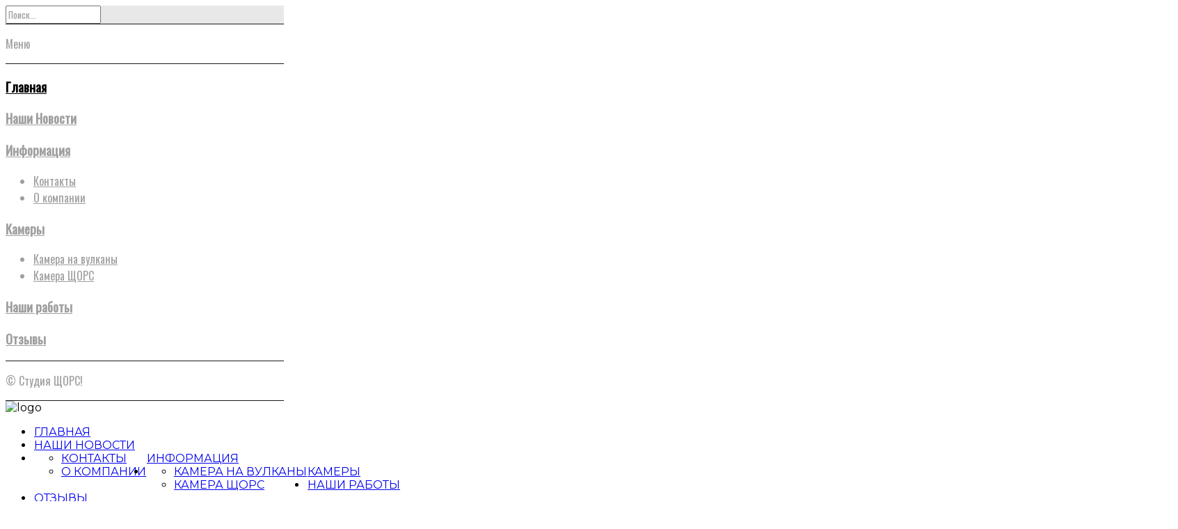

--- FILE ---
content_type: text/html; charset=utf-8
request_url: https://www.shors.ru/
body_size: 87897
content:
<!DOCTYPE HTML>
<html xmlns="http://www.w3.org/1999/xhtml" xml:lang="ru-RU" lang="ru-RU"
>
<head>
<base href="https://www.shors.ru/" />
	<meta http-equiv="content-type" content="text/html; charset=utf-8" />
	<meta name="rights" content="Студия ЩОРС!" />
	<meta name="description" content="ЩОРС. Идеальные вывески. Идеальная типография" />
	<meta name="generator" content="SHORS" />
	<title>Студия ЩОРС! - Идеальные вывески. Идеальная типография</title>
	<link href="/?format=feed&amp;type=rss" rel="alternate" type="application/rss+xml" title="RSS 2.0" />
	<link href="/?format=feed&amp;type=atom" rel="alternate" type="application/atom+xml" title="Atom 1.0" />
	<link href="/templates/bluegroup/favicon.ico" rel="shortcut icon" type="image/vnd.microsoft.icon" />
	<link href="/media/coalawebsociallinks/modules/sociallinks/css/cw-default.css" rel="stylesheet" type="text/css" />
	<link href="/media/coalawebsociallinks/components/sociallinks/themes-icon/cws-square-rc/cwsl_style.css" rel="stylesheet" type="text/css" />
	<link href="/modules/mod_ebrlatestentries/src/assets/css/ebrlatestentries.css" rel="stylesheet" type="text/css" />
	<script src="/media/jui/js/jquery.min.js?2a3407edf8bb0556ff17639ee728dd7e" type="text/javascript"></script>
	<script src="/media/jui/js/jquery-noconflict.js?2a3407edf8bb0556ff17639ee728dd7e" type="text/javascript"></script>
	<script src="/media/jui/js/jquery-migrate.min.js?2a3407edf8bb0556ff17639ee728dd7e" type="text/javascript"></script>
	<script src="/media/system/js/caption.js?2a3407edf8bb0556ff17639ee728dd7e" type="text/javascript"></script>
	<script src="/media/jui/js/bootstrap.min.js?2a3407edf8bb0556ff17639ee728dd7e" type="text/javascript"></script>
	<script src="/media/jui/js/jquery.ui.core.min.js?2a3407edf8bb0556ff17639ee728dd7e" type="text/javascript"></script>
	<script src="/media/jui/js/jquery.ui.sortable.min.js?2a3407edf8bb0556ff17639ee728dd7e" type="text/javascript"></script>
	<script src="https://www.shors.ru/templates/bluegroup/js/jquery/jquery-ui-addons.js" type="text/javascript"></script>
	<script type="text/javascript">
jQuery(window).on('load',  function() {
				new JCaption('img.caption');
			});
	</script>
	<style type="text/css">.s5boxhidden{display:none;} </style>
	<script language="javascript" type="text/javascript" >var s5_boxeffect = "elastic";</script>
	<script src="https://www.shors.ru/modules/mod_s5_box/js/jquery.colorbox.js" type="text/javascript"></script>
	<link rel="stylesheet" href="https://www.shors.ru/modules/mod_s5_box/css/s5box.css" type="text/css" />
	<script type="text/javascript">
  jQuery.fn.colorbox.settings.initialWidth=200;
  jQuery.fn.colorbox.settings.initialHeight=200;
  jQuery.fn.colorbox.settings.transition="elastic";
  jQuery(document).ready(function(){
    jQuery(".s5box_register").colorbox({width:"500px", inline:true, href:"#s5box_register"});
    jQuery(".s5box_login").colorbox({width:"450px", inline:true, href:"#s5box_login"});
    jQuery(".s5box_one").colorbox({width:"35%", inline:true, href:"#s5box_one"});
    jQuery(".s5box_two").colorbox({width:"35%", inline:true, href:"#s5box_two"});
    jQuery(".s5box_three").colorbox({width:"35%", inline:true, href:"#s5box_three"});
    jQuery(".s5box_four").colorbox({width:"35%", inline:true, href:"#s5box_four"});
    jQuery(".s5box_five").colorbox({width:"35%", inline:true, href:"#s5box_five"});
    jQuery(".s5box_six").colorbox({width:"35%", inline:true, href:"#s5box_six"});
    jQuery(".s5box_seven").colorbox({width:"35%", inline:true, href:"#s5box_seven"});
    jQuery(".s5box_eight").colorbox({width:"35%", inline:true, href:"#s5box_eight"});
    jQuery(".s5box_nine").colorbox({width:"35%", inline:true, href:"#s5box_nine"});
    jQuery(".s5box_ten").colorbox({width:"35%", inline:true, href:"#s5box_ten"});
  });</script>
	<script language="javascript" type="text/javascript">var s5_verticalhorizontal = "null";</script>
	<script language="javascript" type="text/javascript">var s5_hidecar = "true";</script>
	<script language="javascript" type="text/javascript">var s5_hidebut = "false";</script>
	<script language="javascript" type="text/javascript">var s5_hidetext = "true";</script>
	<script language="javascript" type="text/javascript">var s5_dropdowntext = "Open Gallery";</script>
	<style>.carouselInner .thumbnail {background-size: 100% 100% !important;;}</style>
	<script type="text/javascript">var s5_slide_opacity=1</script>
	<script language="javascript" type="text/javascript">var s5_verticalhorizontal = "false";</script>
	<script src="https://www.shors.ru/modules/mod_s5_image_and_content_fader/js/jd.gallery.jquery.js" type="text/javascript"></script>
	<script src="https://www.shors.ru/modules/mod_s5_image_and_content_fader/js/jd.gallery.transitions.jquery.js" type="text/javascript"></script>



			<meta name="viewport" content="initial-scale=1.0" />
	
		<link href="https://www.shors.ru//favicon.ico" rel="shortcut icon" type="image/x-icon" />
	
<script type="text/javascript">
	if(jQuery().jquery=='1.11.0') { jQuery.easing['easeOutExpo'] = jQuery.easing['easeOutCirc'] };
</script>

	<link href="https://www.shors.ru/templates/bluegroup/css/bootstrap/bootstrap-default-min.css" rel="stylesheet" type="text/css" />
	<link href="https://www.shors.ru/templates/bluegroup/css/bootstrap/bootstrap-responsive.css" rel="stylesheet" type="text/css" />
		
	<link rel="stylesheet" href="https://www.shors.ru/templates/bluegroup/css/font-awesome/css/font-awesome.min.css">
	

<!-- Css and js addons for vertex features -->	
	<link rel="stylesheet" type="text/css" href="//fonts.googleapis.com/css?family=Oswald" />
<style type="text/css"> /* MAX IMAGE WIDTH */img {  height:auto !important;   max-width:100% !important; -webkit-box-sizing: border-box !important; /* Safari/Chrome, other WebKit */ -moz-box-sizing: border-box !important; /* Firefox, other Gecko */ box-sizing: border-box !important; /* Opera/IE 8+ */  }#map_canvas img, .gm-style img { max-width:none !important; }.full_width { width:100% !important; -webkit-box-sizing: border-box !important; /* Safari/Chrome, other WebKit */ -moz-box-sizing: border-box !important; /* Firefox, other Gecko */ box-sizing: border-box !important; /* Opera/IE 8+ */ }.S5_submenu_itemTablet{ background:none !important; } #s5_right_wrap, #s5_left_wrap, #s5_right_inset_wrap, #s5_left_inset_wrap, #s5_right_top_wrap, #s5_left_top_wrap, #s5_right_bottom_wrap, #s5_left_bottom_wrap { width:100% !important; }   #s5_right_column_wrap { width:0% !important; margin-left:-0% !important; } #s5_left_column_wrap { width:0% !important; } #s5_center_column_wrap_inner { margin-right:0% !important; margin-left:0% !important; }  #s5_responsive_mobile_drop_down_wrap input { width:96% !important; } #s5_responsive_mobile_drop_down_search input { width:100% !important; }  @media screen and (max-width: 750px){ body { height:100% !important; position:relative !important;  padding-bottom:48px !important;  } #s5_responsive_menu_button { display:block !important; }  }  @media screen and (max-width: 970px){ #subMenusContainer .S5_subtext { width:85%; } }   #s5_responsive_mobile_sidebar { background:#FFFFFF; background: -moz-linear-gradient(top, #FFFFFF 0%, #FFFFFF 100%); background: -webkit-gradient(linear, left top, left bottom, color-stop(0%,#FFFFFF), color-stop(100%,#FFFFFF)); background: -webkit-linear-gradient(top, #FFFFFF 0%,#FFFFFF 100%); background: -o-linear-gradient(top, #FFFFFF 0%,#FFFFFF 100%); background: -ms-linear-gradient(top, #FFFFFF 0%,#FFFFFF 100%); background: linear-gradient(top, #FFFFFF 0%,#FFFFFF 100%); font-family: Oswald !important; } #s5_responsive_mobile_sidebar a, #s5_responsive_mobile_search, #s5_responsive_mobile_sidebar_login_register_wrap, #s5_responsive_mobile_sidebar_menu_wrap, .module_round_box-sidebar, .module_round_box-sidebar .s5_mod_h3, .module_round_box-sidebar .s5_h3_first, .module_round_box-sidebar .s5_h3_last, #s5_responsive_mobile_sidebar_menu_wrap h3 { color:#A09F9F !important; font-family: Oswald !important; } .s5_responsive_mobile_sidebar_inactive .s5_responsive_mobile_sidebar_title_wrap:hover, #s5_responsive_mobile_sidebar_title_wrap_login_open, #s5_responsive_mobile_sidebar_title_wrap_register_open, #s5_responsive_mobile_sidebar_search_wrap_inner1, #s5_responsive_mobile_sidebar .first_level_li:hover { background:#E8E8E8; cursor:pointer; font-family: Oswald !important; } .s5_mobile_sidebar_h3_open, #s5_responsive_mobile_sidebar_menu_wrap h3:hover { background:#E8E8E8; cursor:pointer; } .s5_mobile_sidebar_h3_open span, #s5_responsive_mobile_sidebar_title_wrap_register_open, #s5_responsive_mobile_sidebar_title_wrap_login_open, #s5_responsive_mobile_sidebar a.s5_mobile_sidebar_active, #s5_responsive_mobile_sidebar .s5_mobile_sidebar_h3_open a { color:#000000 !important; } #s5_responsive_mobile_sidebar_menu_wrap div, #s5_responsive_mobile_sidebar_login_bottom, #s5_responsive_mobile_sidebar_register_bottom { background:#FFFFFF; } #s5_responsive_mobile_sidebar_search_wrap, #s5_responsive_mobile_sidebar_login_register_wrap, #s5_responsive_mobile_sidebar_menu_wrap { border-bottom:solid 1px #191B19; font-family: Oswald !important; } #s5_pos_sidebar_top, #s5_pos_sidebar_bottom { border-bottom:solid 1px #191B19; } #s5_responsive_mobile_sidebar_login_bottom #modlgn-username, #s5_responsive_mobile_sidebar_login_bottom #modlgn-passwd, #s5_responsive_mobile_sidebar_register_bottom input { background:#FFFFFF; color:#F5DA25; border:solid 1px #FFFFFF; font-family: Oswald !important; }  #s5_responsive_mobile_bottom_bar, #s5_responsive_mobile_top_bar { background:#FFFFFF; background: -moz-linear-gradient(top, #FFFFFF 0%, #FFFFFF 100%); /* FF3.6+ */ background: -webkit-gradient(linear, left top, left bottom, color-stop(0%,#FFFFFF), color-stop(100%,#FFFFFF)); /* Chrome,Safari4+ */ background: -webkit-linear-gradient(top, #FFFFFF 0%,#FFFFFF 100%); /* Chrome10+,Safari5.1+ */ background: -o-linear-gradient(top, #FFFFFF 0%,#FFFFFF 100%); /* Opera11.10+ */ background: -ms-linear-gradient(top, #FFFFFF 0%,#FFFFFF 100%); /* IE10+ */ background: linear-gradient(top, #FFFFFF 0%,#FFFFFF 100%); /* W3C */   font-family: Oswald !important; } .s5_responsive_mobile_drop_down_inner, .s5_responsive_mobile_drop_down_inner input, .s5_responsive_mobile_drop_down_inner button, .s5_responsive_mobile_drop_down_inner .button, #s5_responsive_mobile_drop_down_search .validate { font-family: Oswald !important; } .s5_responsive_mobile_drop_down_inner button:hover, .s5_responsive_mobile_drop_down_inner .button:hover { background:#FFFFFF !important; } #s5_responsive_mobile_drop_down_menu, #s5_responsive_mobile_drop_down_menu a, #s5_responsive_mobile_drop_down_login a { font-family: Oswald !important; color:#91936D !important; } #s5_responsive_mobile_bar_active, #s5_responsive_mobile_drop_down_menu .current a, .s5_responsive_mobile_drop_down_inner .s5_mod_h3, .s5_responsive_mobile_drop_down_inner .s5_h3_first { color:#000000 !important; } .s5_responsive_mobile_drop_down_inner button, .s5_responsive_mobile_drop_down_inner .button { background:#000000 !important; } #s5_responsive_mobile_drop_down_menu .active ul li, #s5_responsive_mobile_drop_down_menu .current ul li a, #s5_responsive_switch_mobile a, #s5_responsive_switch_desktop a, #s5_responsive_mobile_drop_down_wrap { color:#91936D !important; } #s5_responsive_mobile_toggle_click_menu span { border-right:solid 1px #FFFFFF; } #s5_responsive_mobile_toggle_click_menu { border-right:solid 1px #FFFFFF; } #s5_responsive_mobile_toggle_click_search span, #s5_responsive_mobile_toggle_click_register span, #s5_responsive_mobile_toggle_click_login span, #s5_responsive_mobile_scroll a { border-left:solid 1px #FFFFFF; } #s5_responsive_mobile_toggle_click_search, #s5_responsive_mobile_toggle_click_register, #s5_responsive_mobile_toggle_click_login, #s5_responsive_mobile_scroll { border-left:solid 1px #FFFFFF; } .s5_responsive_mobile_open, .s5_responsive_mobile_closed:hover, #s5_responsive_mobile_scroll:hover { background:#FFFFFF; } #s5_responsive_mobile_drop_down_menu .s5_responsive_mobile_drop_down_inner, #s5_responsive_mobile_drop_down_register .s5_responsive_mobile_drop_down_inner, #s5_responsive_mobile_drop_down_login .s5_responsive_mobile_drop_down_inner, #s5_responsive_mobile_drop_down_search .s5_responsive_mobile_drop_down_inner { background:#FFFFFF; } @media screen and (min-width:580px) and (max-width: 970px){ #s5_header_area1 { display:none; } }  @media screen and (max-width: 579px){ #s5_header_area1 { display:none; } }  .s5_wrap { max-width:1600px !important; }                    @media screen and (min-width:580px) and (max-width: 850px){  .s5_resize_bottom_row2 { min-height: 0px !important; }  #s5_bottom_row2 .s5_float_left { width:100% !important; } }          @media screen and (min-width:580px) and (max-width: 800px){  .s5_resize_bottom_row3 { min-height: 0px !important; }  #s5_bottom_row3 .s5_float_left { width:100% !important; } }          #s5_top_row1_area2 {   background-color:#FFFFFF !important; background-image:url(images/services_we_offer.jpg) !important; background-size: none; background-attachment: scroll !important; background-repeat:repeat !important; background-position:top center;  }  #s5_top_row2_area2 {   background-color:#FFFFFF !important; background-image:url(/images/pages_pricingback.jpg) !important; background-size: cover; background-attachment: scroll !important; background-repeat:no-repeat !important; background-position:top center;  }  #s5_top_row3_area2 {   background-color:#FFFFFF !important; background-image:url(images/team.jpg) !important; background-size: cover; background-attachment: scroll !important; background-repeat:no-repeat !important; background-position:top center;  }  #s5_bottom_row1_area2 {   background-color:#FFFFFF !important; background-image:url(images/services_we_offer.jpg) !important; background-size: none; background-attachment: scroll !important; background-repeat:repeat !important; background-position:top center;  }  #s5_bottom_row2_area2 {  background:#F0C409 !important;   }  #s5_bottom_row3_area2 {   background-color:#FFFFFF !important; background-image:url(images/contactus.jpg) !important; background-size: cover; background-attachment: scroll !important; background-repeat:no-repeat !important; background-position:top center;  }    </style><script type="text/javascript">/*<![CDATA[*/	
</script>
<script type="text/javascript" src="https://www.shors.ru/templates/bluegroup/js/core/s5_flex_menu-min.js"></script>
<link rel="stylesheet" href="https://www.shors.ru/templates/bluegroup/css/s5_flex_menu.css" type="text/css" />
<link rel="stylesheet" href="https://www.shors.ru/templates/system/css/system.css" type="text/css" />
<link rel="stylesheet" href="https://www.shors.ru/templates/system/css/general.css" type="text/css" />

<link href="https://www.shors.ru/templates/bluegroup/css/template_default.css" rel="stylesheet" type="text/css" />

<link href="https://www.shors.ru/templates/bluegroup/css/template.css" rel="stylesheet" type="text/css" />


<link href="https://www.shors.ru/templates/bluegroup/css/com_content.css" rel="stylesheet" type="text/css" />

<link href="https://www.shors.ru/templates/bluegroup/css/editor.css" rel="stylesheet" type="text/css" />

<link href="https://www.shors.ru/templates/bluegroup/css/thirdparty.css" rel="stylesheet" type="text/css" />


<link rel="stylesheet" type="text/css" href="//fonts.googleapis.com/css?family=Montserrat:400,+700" />

<link href="https://www.shors.ru/templates/bluegroup/css/multibox/multibox.css" rel="stylesheet" type="text/css" />
<link href="https://www.shors.ru/templates/bluegroup/css/multibox/ajax.css" rel="stylesheet" type="text/css" />
<script type="text/javascript" src="https://www.shors.ru/templates/bluegroup/js/multibox/overlay.js"></script>
<script type="text/javascript" src="https://www.shors.ru/templates/bluegroup/js/multibox/multibox.js"></script>

<script type="text/javascript" src="https://www.shors.ru/templates/bluegroup/js/core/s5_font_adjuster-min.js"></script>


	<link rel="stylesheet" type="text/css" href="https://www.shors.ru/templates/bluegroup/css/core/s5_responsive_bars-min.css" />
	<link href="https://www.shors.ru/templates/bluegroup/css/core/s5_responsive_hide_classes-min.css" rel="stylesheet" type="text/css" />
	<style type="text/css"> @media screen and (min-width: 650px){.s5_responsive_mobile_sidebar_show_ltr {width:400px !important;}.s5_responsive_mobile_sidebar_body_wrap_show_ltr {margin-left:400px !important;}.s5_responsive_mobile_sidebar_show_rtl {width:400px !important;}.s5_responsive_mobile_sidebar_body_wrap_show_rtl {margin-right:400px !important;}#s5_responsive_mobile_sidebar_inner1 {width:400px !important;}}</style>


	<link rel="stylesheet" type="text/css" href="https://www.shors.ru/templates/bluegroup/css/s5_responsive.css" />
	
	

<link rel="stylesheet" type="text/css" href="https://www.shors.ru/templates/bluegroup/css/custom.css" />	<script type="text/javascript">
	//<![CDATA[
				        jQuery(document).ready( function() {
		            var myMenu = new MenuMatic({
				tabletWidth:1400,
                effect:"slide",
                duration:200,
                physics: 'easeOutCirc',
                hideDelay:100,
                orientation:"horizontal",
                tweakInitial:{x:0, y:0},
				                                     	            direction:{    x: 'right',    y: 'down' },
				                opacity:100            });
        });		
			//]]>	
    </script>    

<!-- Info Slide Script - Called in header so css validates -->	
<link href="https://www.shors.ru/templates/bluegroup/css/core/s5_info_slide-min.css" rel="stylesheet" type="text/css" />
<script type="text/javascript" src="https://www.shors.ru/templates/bluegroup/js/core/s5_info_slide-min.js"></script>

	
<script type="text/javascript" src="https://www.shors.ru/templates/bluegroup/js/core/scrollReveal-min.js"></script>
	

<!-- Resize column function -->	

<!-- File compression. Needs to be called last on this file -->	
<!-- The excluded files, listed below the compressed php files, are excluded because their calls vary per device or per browser. Included compression files are only ones that have no conditions and are included on all devices and browsers. Otherwise unwanted css will compile in the compressed files. -->	

<!-- Additional scripts to load inside of the header -->
<style type="text/css"> 
body, .inputbox, .button, a.readon, div.catItemReadMore, .userItemReadMore, div.catItemCommentsLink, .userItemCommentsLink, a.readmore-link, a.comments-link, div.itemCommentsForm form input#submitCommentButton, input.jm_inputfield, .MultiBoxControls, textarea, input, .recaptcha_theme_red #recaptcha_response_field, .validate, .btn-primary  {font-family: 'Montserrat',Helvetica,Arial,Sans-Serif ;} 
/* k2 stuff */
div.itemHeader h2.itemTitle, div.catItemHeader h3.catItemTitle, h3.userItemTitle a, #comments-form p, #comments-report-form p, #comments-form span, #comments-form .counter, #comments .comment-author, #comments .author-homepage,
#comments-form p, #comments-form #comments-form-buttons, #comments-form #comments-form-error, #comments-form #comments-form-captcha-holder {font-family: 'Montserrat',Helvetica,Arial,Sans-Serif ;} 
	
.s5_wrap{width:100%;}	

	
#s5_loginreg, #s5_nav li a, .module_round_box-bigtitle_dark h3, .module_round_box-bigtitle_light h3, .uppercase {text-transform:uppercase;}
	

::selection {background:#F0C409;color:#fff; /* Safari */	}
::-moz-selection {background:#F0C409;color:#fff; /* Firefox */}
::-webkit-selection {background:#F0C409;color:#fff; /* Firefox */}

.s5_highlight1, .module_round_box-bigtitle_dark h3, .nav-stacked a:hover { color:#F0C409 !important;}
h3.s5_demo_h3 { color:#249a9a;}
.s5_button:hover {border: 2px solid #F0C409 !important;}
.code {border-left:solid 5px #F0C409;}
#s5_bottom_menu_wrap ul.menu a:hover, .module_round_box-bigtitle_light h3, #s5_button_frame ul li.s5_ts_active a {color:#F0C409 !important;}

.jdGallery .carousel .carouselInner .active, #s5_register, #s5_nav li:hover span.s5_level1_span1, .s5_button_highlight, #s5_nav li.mainMenuParentBtnFocused span.s5_level1_span1, .s5_scrolltotop:hover, .button, p.readmore a, .ourteam_roundimage_hover .ourteam_roundimage_inner, #s5_youtube:hover, #s5_pinterest:hover, #s5_fb:hover, #s5_twitter:hover, #s5_vimeo:hover, #s5_google:hover, #s5_rss:hover, li.pagenav-prev a, li.pagenav-next a, #s5_ls_outer_wrap, #s5_accordion_menu h3.s5_am_toggler.s5_am_open.s5_am_parent, .validate, a.readon, .module_round_box-highlight2, #s5_responsive_mobile_drop_down_wrap button, #s5_responsive_mobile_drop_down_wrap .button, .pager a, button.btn, .btn {background-color:#249a9a !important;}

#s5_register:hover, #s5_login:hover, .button:hover, .s5_button:hover, .s5_button_highlight:hover, .s5_scrolltotop, a.readon:hover, p.readmore a:hover, .s5_is_css_wrap_7 .s5_is_css_hidden a.darkcolor:hover, li.pagenav-prev a:hover, li.pagenav-next a:hover, .s5_ls_search_word, #s5_ls_outer_wrap .s5_ls_readmore:hover, .article-info dd, #s5_accordion_menu h3:hover, .validate:hover, #s5_button_wrap0, .pages_highlight_box, .module_round_box-highlight1, #s5_responsive_mobile_drop_down_wrap button:hover, #s5_responsive_mobile_drop_down_wrap .button:hover, .pager a:hover, .btn:hover, .chzn-container .chzn-results li:hover { background-color:#F0C409 !important;}

.dropdown-menu li > a:hover, .dropdown-menu li > a:focus, .dropdown-submenu:hover > a  { background:#F0C409 !important;}
 
	
#s5_nav li span.s5_level1_span1{border:1px solid transparent;}		
#s5_nav li.active span.s5_level1_span1 {border:1px solid #ffffff;}
#s5_nav li.active:hover span.s5_level1_span1 {border:1px solid #249a9a;}
	

#s5_headerbackground {background-image: url("https://www.shors.ru/images/iacf1.jpg");}

</style>




<script>
  (function(i,s,o,g,r,a,m){i['GoogleAnalyticsObject']=r;i[r]=i[r]||function(){
  (i[r].q=i[r].q||[]).push(arguments)},i[r].l=1*new Date();a=s.createElement(o),
  m=s.getElementsByTagName(o)[0];a.async=1;a.src=g;m.parentNode.insertBefore(a,m)
  })(window,document,'script','//www.google-analytics.com/analytics.js','ga');

  ga('create', 'UA-120158973-1', 'www.shors.ru');
  ga('send', 'pageview');

</script>
<!-- Universal Google Analytics Plugin by PB Web Development -->


</head>

<body id="s5_body">
<div id="s5_scrolltotop"></div>

<!-- Top Vertex Calls -->
<!-- Call mobile sidebar -->
<div id="s5_responsive_mobile_sidebar" class="s5_responsive_mobile_sidebar_hide_ltr">
	<div id="s5_responsive_mobile_sidebar_inner1" class="s5_responsive_mobile_sidebar_dark">
<div id="s5_responsive_mobile_sidebar_inner2">

		<div id="s5_responsive_mobile_sidebar_search_wrap">
	<div id="s5_responsive_mobile_sidebar_search_wrap_inner1">
	<div id="s5_responsive_mobile_sidebar_search_wrap_inner2">
		<form method="post" action="https://www.shors.ru/">
		<input type="text" onfocus="if (this.value=='Поиск...') this.value='';" onblur="if (this.value=='') this.value='Поиск...';" value="Поиск..." id="s5_responsive_mobile_search" name="searchword" />
		<input type="hidden" value="search" name="task" />
		<input type="hidden" value="com_search" name="option" />
		<input type="hidden" value="1" name="Itemid" />
	</form>
	</div>
	</div>
	</div>
	<div style="clear:both"></div>
	
			<div id="s5_pos_sidebar_top">
						
			<div class="module_round_box_outer">
			
			<div class="module_round_box-sidebar">

				<div class="s5_module_box_1">
					<div class="s5_module_box_2">
												<div class="s5_outer-sidebar">
						

<div class="custom-sidebar"  >
	<p>Меню</p></div>
						</div>
						<div style="clear:both; height:0px"></div>
					</div>
				</div>

			</div>
			
			</div>

		
		</div>
	
	
			<div id="s5_responsive_mobile_sidebar_menu_wrap">
			

<!--<ul class="menu">-->
<h3 class=''><span><a  class="s5_mobile_sidebar_active"  href='/' >Главная</a></span></h3><h3 class=''><span><a   href='/nashi-novosti' >Наши Новости</a></span></h3><h3 class='' onclick='s5_responsive_mobile_sidebar_h3_click(this.id)'><span class='s5_sidebar_deeper'><a  href='javascript:;' >Информация</a></span></h3><div class='s5_responsive_mobile_sidebar_sub'><ul><li><a   href="/info/contact-us" >Контакты</a></li><li><a   href="/info/o-kompanii" >О компании</a></li></ul></div><h3 class='' onclick='s5_responsive_mobile_sidebar_h3_click(this.id)'><span class='s5_sidebar_deeper'><a  href='javascript:;' >Камеры</a></span></h3><div class='s5_responsive_mobile_sidebar_sub'><ul><li><a   href="/kamery/kamera-na-vulkany" >Камера на вулканы</a></li><li><a   href="/kamery/kamera-shchors" >Камера ЩОРС</a></li></ul></div><h3 class=''><span><a   href='/portfolio' >Наши работы</a></span></h3><h3 class=''><span><a   href='/feedback' >Отзывы</a></span></h3><!--</ul>-->
		</div>
	
			<div id="s5_pos_sidebar_bottom">
						
			<div class="module_round_box_outer">
			
			<div class="module_round_box-sidebar">

				<div class="s5_module_box_1">
					<div class="s5_module_box_2">
												<div class="s5_outer-sidebar">
						

<div class="custom-sidebar"  >
	<p>© Студия ЩОРС!</p></div>
						</div>
						<div style="clear:both; height:0px"></div>
					</div>
				</div>

			</div>
			
			</div>

		
		</div>
	
</div>
</div>
</div>
<div id="s5_responsive_mobile_sidebar_body_wrap">
<div id="s5_responsive_mobile_sidebar_body_wrap_inner">

<!-- Call top bar for mobile devices if layout is responsive -->	
	

	
		<!-- s5_responsive_mobile_top_bar_spacer must be called to keep a space at the top of the page since s5_responsive_mobile_top_bar_wrap is position absolute. -->	
		<div id="s5_responsive_mobile_top_bar_spacer"></div>

		<!-- s5_responsive_mobile_top_bar_wrap must be called off the page and not with display:none or it will cause issues with the togglers. -->
		<div id="s5_responsive_mobile_top_bar_wrap" style="margin-top:-50000px;position:absolute;z-index:20;top:0px">

			<div id="s5_responsive_mobile_top_bar" onclick="s5_responsive_mobile_sidebar()" class="s5_responsive_mobile_bar_dark">

					<div id="s5_responsive_mobile_toggle_click_menu">
						<span></span>
					</div>
					
					
						<div id="s5_responsive_mobile_bar_active">
							<span>
								Главная
							</span>
						</div>
					

				<div style="clear:both;height:0px"></div>
				
			</div>

		</div>
	

	<script type="text/javascript">
		var s5_responsive_trigger = 750;
		var s5_responsive_layout = "sidebar";
		var s5_responsive_layout_direction = "_ltr";
		var s5_responsive_menu_auto_open = "open";
	</script>
	<script type="text/javascript" src="https://www.shors.ru/templates/bluegroup/js/core/s5_responsive_mobile_bar-min.js"></script>



<!-- Fixed Tabs -->	

<!-- Drop Down -->	

<!-- Parallax Backgrounds -->

<!-- Floating Menu Spacer -->

<!-- Body Padding Div Used For Responsive Spacing -->		
<div id="s5_body_padding">
	<div id="s5_headeritems">
		<div id="s5_headeritems2" class="s5_wrap">
		<div id="s5_headeritems_inner" >
							<img alt="logo" src="https://www.shors.ru/templates/bluegroup/images/s5_logo.png" class="s5_logo" onclick="window.document.location.href='https://www.shors.ru/'" />
						
						<div id="s5_menu_wrap">
				<ul id='s5_nav' class='menu'><li   class='active ' ><span class='s5_level1_span1'><span class='s5_level1_span2'><a href="/"><span onclick='window.document.location.href="/"'>Главная</span></a></span></span></li><li   class=' ' ><span class='s5_level1_span1'><span class='s5_level1_span2'><a href="/nashi-novosti"><span onclick='window.document.location.href="/nashi-novosti"'>Наши Новости</span></a></span></span></li><li   class=' ' ><span class='s5_level1_span1'><span class='s5_level1_span2'><a href="javascript:;"><span onclick='window.document.location.href="javascript:;"'>Информация</span></a></span></span><ul style='float:left;'><li class=''><span class='S5_submenu_item'><a href="/info/contact-us"><span class='s5_sub_a_span' onclick='window.document.location.href="/info/contact-us"'>Контакты</span></a></span></li><li class=''><span class='S5_submenu_item'><a href="/info/o-kompanii"><span class='s5_sub_a_span' onclick='window.document.location.href="/info/o-kompanii"'>О компании</span></a></span></li></ul></li><li   class=' ' ><span class='s5_level1_span1'><span class='s5_level1_span2'><a href="javascript:;"><span onclick='window.document.location.href="javascript:;"'>Камеры</span></a></span></span><ul style='float:left;'><li class=''><span class='S5_submenu_item'><a href="/kamery/kamera-na-vulkany"><span class='s5_sub_a_span' onclick='window.document.location.href="/kamery/kamera-na-vulkany"'>Камера на вулканы</span></a></span></li><li class=''><span class='S5_submenu_item'><a href="/kamery/kamera-shchors"><span class='s5_sub_a_span' onclick='window.document.location.href="/kamery/kamera-shchors"'>Камера ЩОРС</span></a></span></li></ul></li><li   class=' ' ><span class='s5_level1_span1'><span class='s5_level1_span2'><a href="/portfolio"><span onclick='window.document.location.href="/portfolio"'>Наши работы</span></a></span></span></li><li   class=' ' ><span class='s5_level1_span1'><span class='s5_level1_span2'><a href="/feedback"><span onclick='window.document.location.href="/feedback"'>Отзывы</span></a></span></span></li></ul>			</div>
						
			
			<div id="s5_aboveloginarea">		
						
							<div id="fontControls"></div>
				
			
						</div>	
				
					
		</div>
		</div>
	</div>


	<!-- Header -->			
		<div id="s5_header_area1">		
		<div id="s5_header_area2">	
		<div id="s5_header_area_inner" class="s5_wrap">					
			<div id="s5_header_wrap">	
					
						<div class="moduletable">
			





	
				<script type="text/javascript">//<![CDATA[
		document.write('<link href="https://www.shors.ru/modules/mod_s5_image_and_content_fader/css/s5imagecontent.css" rel="stylesheet" type="text/css" media="screen" />');
	//]]></script>

		
		
			<script type="text/javascript">

			
				function s5_icfstartGallery() { 
				document.getElementById("s5_iacf_content_wrap").style.display = 'block';
				window.myGallery = new gallery(jQuery('#myGallery'), {
						timed: true,
						showArrows: false,
						showCarousel: true,
						showInfopane: true,				
							
						delay: 10000,
													defaultTransition: "fade"
							
							
							
											});
						jQuery('#myGallery').bind('mouseover',function(){window.myGallery.clearTimer();});
					jQuery('#myGallery').bind('mouseout',function(){window.myGallery.prepareTimer();});
			}
	function s5_icfstartGalleryload() {
	s5_icfstartGallery();}
	window.setTimeout(s5_icfstartGalleryload,400);	
	</script>
	
			
			<div class="content " style="position:relative;z-index:0">
			<div id="myGallery" style="width:100%;">
							<div id="myGallery_height">
					<img id="myGallery_height_img" alt="" src="/images/iacf1.jpg" />
				</div>
						<div id="s5_iacf_content_wrap" style="display:none">
								<div class="imageElement" style="z-index:0;">
					<h3>ВСЁ ИДЕАЛЬНОЕ ПРОСТО!<br>
 <span class=s5_highlight1>ИДЕАЛЬНАЯ ТИПОГРАФИЯ, ИДЕАЛЬНЫЕ ВЫВЕСКИ!</span></h3>
					<p style="text-shadow:1px 1px #000000;"><span class=s5_highlight2>СТУДИЯ «ЩОРС!»: <span class=s5_highlight2>ТИПОГРАФИЯ, <span class=s5_highlight2>НАРУЖНАЯ РЕКЛАМА, <span class=s5_highlight2>СРОЧНАЯ ПЕЧАТЬ<span class=s5_highlight2><br>
И ДРУГИЕ РЕКЛАМНО-ПОЛИГРАФИЧЕСКИЕ УСЛУГИ<br> 
В ПЕТРОПАВЛОВСКЕ-КАМЧАТСКОМ<br>
<br><br>
<span style="display:table;margin:0 auto;">
<span class="s5_button_arrow light">
<a href="#s5_top_row1_area2" class="s5_button light">
Мы предлагаем
</a>
</span>
<a title="Ролик на Youtube" id="mb2" href="https://goo.gl/JnRcqq" rel="[me]" class="s5mb s5_button_highlight light" style="margin-left:40px;">
Посмотреть видео
</a>
</span>
</p>
					<a href="javascript:;" title="open image" class="open"></a>
					<img src="/images/iacf1.jpg" alt="ВСЁ ИДЕАЛЬНОЕ ПРОСТО!<br>
 <span class=s5_highlight1>ИДЕАЛЬНАЯ ТИПОГРАФИЯ, ИДЕАЛЬНЫЕ ВЫВЕСКИ!</span>" class="full" />
					<img src="/images/iacf1.jpg" alt="ВСЁ ИДЕАЛЬНОЕ ПРОСТО!<br>
 <span class=s5_highlight1>ИДЕАЛЬНАЯ ТИПОГРАФИЯ, ИДЕАЛЬНЫЕ ВЫВЕСКИ!</span>" class="thumbnail" />
					
				</div>
												<div class="imageElement" style="z-index:0;">
					<h3>БЫСТРО. ПРОФЕССИОНАЛЬНО. НЕПОВТОРИМО.<br>
 <span class=s5_highlight1>СКАЗАНО – СДЕЛАНО!</span>
</h3>
					<p style="text-shadow:1px 1px #000000;"><span class=s5_highlight2>СТУДИЯ «ЩОРС!»: <span class=s5_highlight2>ТИПОГРАФИЯ, <span class=s5_highlight2>НАРУЖНАЯ РЕКЛАМА, <span class=s5_highlight2>СРОЧНАЯ ПЕЧАТЬ<span class=s5_highlight2><br>
И ДРУГИЕ РЕКЛАМНО-ПОЛИГРАФИЧЕСКИЕ УСЛУГИ<br> 
В ПЕТРОПАВЛОВСКЕ-КАМЧАТСКОМ<br>

<br><br>

<a href="/index.php/pages/portfolio" class="s5_button_highlight light">
Портфолио
</a>
</p>
					<a href="javascript:;" title="open image" class="open"></a>
					<img src="/images/iacf2.jpg" alt="БЫСТРО. ПРОФЕССИОНАЛЬНО. НЕПОВТОРИМО.<br>
 <span class=s5_highlight1>СКАЗАНО – СДЕЛАНО!</span>
" class="full" />
					<img src="/images/iacf2.jpg" alt="БЫСТРО. ПРОФЕССИОНАЛЬНО. НЕПОВТОРИМО.<br>
 <span class=s5_highlight1>СКАЗАНО – СДЕЛАНО!</span>
" class="thumbnail" />
				</div>
												<div class="imageElement" style="z-index:0;">
					<h3>БОЛЬШИЕ ВОЗМОЖНОСТИ.
СВЕЖИЕ ИДЕИ. <br>
 <span class=s5_highlight1>ЯРКОЕ ВОПЛОЩЕНИЕ.</span>
</h3>
					<p style="text-shadow:1px 1px #000000;"><span class=s5_highlight2>СТУДИЯ «ЩОРС!»: <span class=s5_highlight2>ТИПОГРАФИЯ, <span class=s5_highlight2>НАРУЖНАЯ РЕКЛАМА, <span class=s5_highlight2>СРОЧНАЯ ПЕЧАТЬ<span class=s5_highlight2><br>
И ДРУГИЕ РЕКЛАМНО-ПОЛИГРАФИЧЕСКИЕ УСЛУГИ<br> 
В ПЕТРОПАВЛОВСКЕ-КАМЧАТСКОМ<br>
<br><br>

<a href="/index.php/pages/portfolio" class="s5_button_highlight light">
Портфолио
</a>

</p>
					<a href="javascript:;" title="open image" class="open"></a>
					<img src="/images/iacf1.jpg" alt="БОЛЬШИЕ ВОЗМОЖНОСТИ.
СВЕЖИЕ ИДЕИ. <br>
 <span class=s5_highlight1>ЯРКОЕ ВОПЛОЩЕНИЕ.</span>
" class="full" />
					<img src="/images/iacf1.jpg" alt="БОЛЬШИЕ ВОЗМОЖНОСТИ.
СВЕЖИЕ ИДЕИ. <br>
 <span class=s5_highlight1>ЯРКОЕ ВОПЛОЩЕНИЕ.</span>
" class="thumbnail" />
				</div>
												<div class="imageElement" style="z-index:0;">
					<h3>МЫ ГАРАНТИРУЕМ ВАМ <br>
 <span class=s5_highlight1>БЕЗУПРЕЧНОЕ КАЧЕСТВО.</span></h3>
					<p style="text-shadow:1px 1px #000000;"><span class=s5_highlight2>СТУДИЯ «ЩОРС!»: <span class=s5_highlight2>ТИПОГРАФИЯ, <span class=s5_highlight2>НАРУЖНАЯ РЕКЛАМА, <span class=s5_highlight2>СРОЧНАЯ ПЕЧАТЬ<span class=s5_highlight2><br>
И ДРУГИЕ РЕКЛАМНО-ПОЛИГРАФИЧЕСКИЕ УСЛУГИ<br> 
В ПЕТРОПАВЛОВСКЕ-КАМЧАТСКОМ<br>

<br><br>
<span style="display:table;margin:0 auto;">
<span class="s5_button_arrow light">
<a href="#s5_top_row1_area2" class="s5_button light">
Мы предлагаем
</a>
</span>



<a title="Ролик на Youtube" id="mb2" href="https://goo.gl/JnRcqq" rel="[me]" class="s5mb s5_button_highlight light" style="margin-left:40px;">
Посмотреть видео
</a>
</span>
</p>
					<a href="javascript:;" title="open image" class="open"></a>
					<img src="/images/iacf2.jpg" alt="МЫ ГАРАНТИРУЕМ ВАМ <br>
 <span class=s5_highlight1>БЕЗУПРЕЧНОЕ КАЧЕСТВО.</span>" class="full" />
					<img src="/images/iacf2.jpg" alt="МЫ ГАРАНТИРУЕМ ВАМ <br>
 <span class=s5_highlight1>БЕЗУПРЕЧНОЕ КАЧЕСТВО.</span>" class="thumbnail" />
				</div>
																															</div>
			</div>
		</div>
	


	
<script type="text/javascript">//<![CDATA[
    document.write('<style>.jdGallery .slideElement {background-size:100% auto;}@media screen and (max-width: 0px) {#myGallery { height:183px !important; } .jdGallery .slideElement {background-size:auto auto !important;}}</style>');
//]]></script>





		</div>
	
		
			
			<div style="clear:both; height:0px"></div>			
			</div>
		</div>
		</div>
		</div>
	<!-- End Header -->	

		
	<!-- Top Row1 -->	
					<div id="s5_top_row1_area1">
			<div>
			<div id="s5_top_row1_area2" class="s5_wrap">

				<div id="s5_top_row1_wrap">
					<div id="s5_top_row1">
					<div id="s5_top_row1_inner">
					
													<div id="s5_pos_top_row1_1" class="s5_float_left" style="width:100%">
											
			<div class="module_round_box_outer">
			
			<div class="module_round_box-bigtitle_dark">

				<div class="s5_module_box_1">
					<div class="s5_module_box_2">
												<div class="s5_mod_h3_outer">
							<h3 class="s5_mod_h3">
																						<span class="s5_h3_first">СФЕРА </span><span class="s5_h3_last"> ДЕЯТЕЛЬНОСТИ</span>
								
							</h3>
													</div>
												<div class="s5_mod_h3_below" style="clear:both"></div>
												<div class="s5_outer-bigtitle_dark">
						

<div class="custom-bigtitle_dark"  >
	<p dir="rtl"></p>
<hr id="system-readmore" />
<p></p>
<div class="s5_nofloat" style="float: left; width: 50%;" data-scroll-reveal="enter bottom and move 100px up 1.33s"><img style="float: left;" src="/images/print_house.png" alt="print house" />
<h4 style="float: left; margin-left: 14px; margin-top: 15px;">ТИПОГРАФИЯ</h4>
<div style="clear: both; height: 20px;"></div>
<div><span style="font-family: tahoma, arial, helvetica, sans-serif;">Книги. Конгревное тиснение металлическими формами.</span></div>
<span style="font-family: tahoma, arial, helvetica, sans-serif;">Печати. Штампы. Блокноты. Календари.</span><br /><span style="font-family: tahoma, arial, helvetica, sans-serif;">Тиснение фрезерованными металлическими формами. </span><br /><span style="font-family: tahoma, arial, helvetica, sans-serif;">Удостоверения. Дипломы. Папки. Упаковка для продукции.</span><br /><br /></div>
<div class="s5_nofloat" style="float: left; width: 50%;" data-scroll-reveal="enter bottom and move 100px up 1.33s"><img style="float: left;" src="/images/sign_make.png" alt="sign make" />
<h4 style="float: left; margin-left: 14px; margin-top: 15px;">ИЗГОТОВЛЕНИЕ РЕКЛАМЫ</h4>
<div style="clear: both; height: 20px;"></div>
<span style="font-family: tahoma, arial, helvetica, sans-serif;">Вывески неонового типа. Крышные установки.&nbsp;</span><span style="font-family: tahoma, arial, helvetica, sans-serif;">Объемные буквы. <br />Светодиодные вывески. Панель-кронштейны.</span><span style="font-family: tahoma, arial, helvetica, sans-serif;">Световые короба. <br />Вывески с контражурной подсветкой. Лайтбоксы.<br /></span><span style="font-family: tahoma, arial, helvetica, sans-serif;">Штендеры. Растяжки. Баннеры.</span></div>
<div style="clear: both; height: 20px;"></div>
<div style="clear: both; height: 50px;"></div>
<div></div>
<div class="s5_nofloat" style="float: left; width: 50%;" data-scroll-reveal="enter bottom and move 100px up 1.33s"><br /><img style="float: left;" src="/images/oper_polygr.png" alt="oper polygr" />
<h4 style="float: left; margin-left: 14px; margin-top: 15px;">ОПЕРАТИВНАЯ ПОЛИГРАФИЯ</h4>
<div style="clear: both; height: 20px;"></div>
<span style="font-family: tahoma, arial, helvetica, sans-serif;">Визитки. Дипломы. Грамоты. Благодарности. </span><br /><span style="font-family: tahoma, arial, helvetica, sans-serif;">Открытки. Пригласительные.</span></div>
<div class="s5_nofloat" style="float: left; width: 50%;" data-scroll-reveal="enter bottom and move 100px up 1.33s"><br /><img style="float: left;" src="/images/needle_works.png" alt="needle works" />
<h4 style="float: left; margin-left: 14px; margin-top: 15px;">МАШИННАЯ ВЫШИВКА</h4>
<div style="clear: both; height: 20px;"></div>
<span style="font-family: tahoma, arial, helvetica, sans-serif;">Вышивка фирменной символики на готовых изделиях: </span><br /><span style="font-family: tahoma, arial, helvetica, sans-serif;">профессиональной и корпоративной одежде, спецодежде.</span><br /><span style="font-family: tahoma, arial, helvetica, sans-serif;">Вышивка на продукции для промо-акций:</span><br /><span style="font-family: tahoma, arial, helvetica, sans-serif;">футболках, рубашках, бейсболках, полотенцах и прочее.</span><br /><br /><br /></div>
<div data-scroll-reveal="wait .35s and then ease-in-out 100px"><center><span class="s5_button_arrow dark"><a class="s5_button dark" href="/portfolio">НАШИ РАБОТЫ</a></span></center></div></div>
						</div>
						<div style="clear:both; height:0px"></div>
					</div>
				</div>

			</div>
			
			</div>

		
							</div>
												
												
												
												
												
												
						<div style="clear:both; height:0px"></div>

					</div>
					</div>
				</div>

		</div>
		</div>
		</div>
			<!-- End Top Row1 -->	
	
				
	<div id="s5_custom2" class="s5_wrap">	
		<div id="s5_custom2_inner">	
					
			<div class="module_round_box_outer">
			
			<div class="module_round_box-bigtitle_light">

				<div class="s5_module_box_1">
					<div class="s5_module_box_2">
												<div class="s5_outer-bigtitle_light">
						<script language="javascript" type="text/javascript" >var s5_ifvisible = 4;</script>



<script type="text/javascript">//<![CDATA[
    document.write('<link href="https://www.shors.ru/modules/mod_s5_tabshow/s5_tabshow/styles.css" rel="stylesheet" type="text/css" media="screen" />');
//]]></script>




	 

	

<script type="text/javascript" src="https://www.shors.ru//modules/mod_s5_tabshow/s5_tabshow/s5_effects_fade.js"></script>
	
	 

<div id="s5_button_wrap0" style="width:1600px">
<div id="s5_button_wrap1">
<div id="s5_button_wrap2">
	<div id="s5_button_frame">  
       <ul id="s5navfs">  	 
		             <li id="thumb0" class="s5_ts_not_active" onmouseover="s5thumb0op();shiftOpacity_ts('s5_button_item1');s5thumb0();"><a onmouseover="s5_active1()">Типография</a></li>  
		  
					<li id="thumb1" class="s5_ts_not_active" onmouseover="s5thumb1op();shiftOpacity_ts('s5_button_item2');s5thumb1();"><a onmouseover="s5_active2()">Оперативная полиграфия</a></li>  
        					<li id="thumb2" class="s5_ts_not_active" onmouseover="s5thumb2op();shiftOpacity_ts('s5_button_item3');s5thumb2();"><a onmouseover="s5_active3()">Изготовление рекламы</a></li>  
        		 
			<li id="thumb3" class="s5_ts_not_active" onmouseover="s5thumb3op();shiftOpacity_ts('s5_button_item4');s5thumb3();"><a onmouseover="s5_active4()">Машинная вышивка</a></li>  
        														</ul>  
     </div>  
</div>
</div>
</div>

<div id="s5_tabshow_left" style="width:1600px">
<div id="s5_tabshow_right" style="width:1600px;">
	 <div id="s5_button" style="width:1598px">  
	     <ul id="s5_button_content">  
							<li class="s5_button_item" id="s5_button_item1" style="width:1600px;left:0px;display:block;"><div style="margin-left:0px;padding:0px" class="s5_button_item_inner">		<div class="moduletable">
						

<div class="custom"  >
	<div class="s5_nofloat" style="float: left; width: 33.3335%;">
<div class="s5_is_css_7">
<div class="s5_is_css_wrap_7">
<div class="s5_is_css_hidden"><a id="mb1" class="button darkcolor s5mb" title="Конгревное тиснение металлическими формами" href="/images/work/tipogr/tipogr/Cong_press-form/cong_press_form1_resize.jpg" rel="[me]">Увеличить картинку</a>&nbsp;<a class="button">Подробнее</a></div>
</div>
<img src="/images/work/tipogr/tipogr/Cong_press-form/cong_press_form1_resize.jpg" alt="" />
<div class="s5_is_slide_css">&nbsp;</div>
<div class="s5_is_slide_7_css">
<div class="s5_is_slide_padding">
<h3>Тиснение</h3>
Конгревное тиснение металлическими формами</div>
</div>
</div>
</div>
<div class="s5_nofloat" style="float: left; width: 33.3335%;">
<div class="s5_is_css_7">
<div class="s5_is_css_wrap_7">
<div class="s5_is_css_hidden"><a id="mb2" class="button darkcolor s5mb" title="Ежедневники, планинги, блокноты" href="/images/work/tipogr/tipogr/ezhedn/note_all_resize.jpg" rel="[me]">Увеличить</a> <a class="button">Подробнее</a></div>
</div>
<img src="/images/work/tipogr/tipogr/ezhedn/note_all_resize.jpg" alt="" />
<div class="s5_is_slide_css">&nbsp;</div>
<div class="s5_is_slide_7_css">
<div class="s5_is_slide_padding">
<h3>Ежедневники, планинги, блокноты</h3>
Тиснение золотом, комбинированный переплёт, обложка - твёрдый переплёт, глянцевый ламинат, крепление - пружина</div>
</div>
</div>
</div>
<div class="s5_nofloat" style="float: left; width: 33.3335%;">
<div class="s5_is_css_7">
<div class="s5_is_css_wrap_7">
<div class="s5_is_css_hidden"><a id="mb3" class="button darkcolor s5mb" title="Книга Памяти" href="/images/work/tipogr/tipogr/udost_papki/memory_b_resize.jpg" rel="[me]">Увеличить</a> <a class="button">Подробнее</a></div>
</div>
<img src="/images/work/tipogr/tipogr/udost_papki/memory_b_resize.jpg" alt="" />
<div class="s5_is_slide_css">&nbsp;</div>
<div class="s5_is_slide_7_css">
<div class="s5_is_slide_padding">
<h3>Удостоверения, дипломы, папки</h3>
Книга Памяти. Гравированная панель с текстом. Переплёт, скоросшиватель, трафарет. Металлические уголки</div>
</div>
</div>
</div>
<div style="clear: both;">&nbsp;</div>
<div class="s5_nofloat" style="float: left; width: 33.3335%;">
<div class="s5_is_css_7">
<div class="s5_is_css_wrap_7">
<div class="s5_is_css_hidden"><a id="mb4" class="button darkcolor s5mb" title="Упаковка для продукции" href="/images/work/tipogr/tipogr/upakovka/box_router_resize.jpg" rel="[me]">Увеличить</a> <a class="button">Подробнее</a></div>
</div>
<img src="/images/work/tipogr/tipogr/upakovka/box_router_resize.jpg" alt="" />
<div class="s5_is_slide_css">&nbsp;</div>
<div class="s5_is_slide_7_css">
<div class="s5_is_slide_padding">
<h3>Упаковка для продукции</h3>
Упаковка для различного рода продукции</div>
</div>
</div>
</div>
<div class="s5_nofloat" style="float: left; width: 33.3335%;">
<div class="s5_is_css_7">
<div class="s5_is_css_wrap_7">
<div class="s5_is_css_hidden"><a id="mb5" class="button darkcolor s5mb" title="Изделия с фигурной высечкой" href="/images/work/tipogr/tipogr/felling/felling_resize.jpg" rel="[me]">Увеличить</a> <a class="button">Подробнее</a></div>
</div>
<img src="/images/work/tipogr/tipogr/felling/felling_resize.jpg" alt="" />
<div class="s5_is_slide_css">&nbsp;</div>
<div class="s5_is_slide_7_css">
<div class="s5_is_slide_padding">
<h3>Изделия с фигурной высечкой</h3>
Изделия с фигурной высечкой</div>
</div>
</div>
</div>
<div class="s5_nofloat" style="float: left; width: 33.3335%;">
<div class="s5_is_css_7">
<div class="s5_is_css_wrap_7">
<div class="s5_is_css_hidden"><a id="mb6" class="button darkcolor s5mb" title="Удостоверения" href="/images/work/tipogr/tipogr/udost_papki/udost1_resize.jpg" rel="[me]">Увеличить</a> <a class="button">Подробнее</a></div>
</div>
<img src="/images/work/tipogr/tipogr/udost_papki/udost1_resize.jpg" alt="" />
<div class="s5_is_slide_css">&nbsp;</div>
<div class="s5_is_slide_7_css">
<div class="s5_is_slide_padding">
<h3>Удостоверения</h3>
Обложка - твёрдая, мягкая. Нанесение изображения - тиснение, трафарет.</div>
</div>
</div>
</div></div>
		</div>
	<div style="clear:both;height:0px"></div>
</div></li> 
								 
				<li class="s5_button_item" id="s5_button_item2" style="width:1600px;opacity:.0; left:0px;display:none;"><div style="margin-left:0px;padding:0px" class="s5_button_item_inner">		<div class="moduletable">
						

<div class="custom"  >
	<div class="s5_nofloat" style="float: left; width: 33.3335%;">
<div class="s5_is_css_7">
<div class="s5_is_css_wrap_7">
<div class="s5_is_css_hidden"><a id="mb1" class="button darkcolor s5mb" title="Визитки" href="/images/work/tipogr/oper_pol/visit_card/vizit_card_web.jpg" rel="[me]">Увеличить картинку</a>&nbsp;<a class="button">Подробнее</a></div>
</div>
<img src="/images/work/tipogr/oper_pol/visit_card/vizit_card_web.jpg" alt="" />
<div class="s5_is_slide_css">&nbsp;</div>
<div class="s5_is_slide_7_css">
<div class="s5_is_slide_padding">
<h3>Визитки</h3>
Изготовление визитных, дисконтных карточек</div>
</div>
</div>
</div>
<div class="s5_nofloat" style="float: left; width: 33.3335%;">
<div class="s5_is_css_7">
<div class="s5_is_css_wrap_7">
<div class="s5_is_css_hidden"><a id="mb2" class="button darkcolor s5mb" title="Ежедневники, планинги, блокноты" href="/images/work/tipogr/oper_pol/diploms/diploma1_resize.jpg" rel="[me]">Увеличить</a> <a class="button">Подробнее</a></div>
</div>
<img src="/images/work/tipogr/oper_pol/diploms/diploma1_resize.jpg" alt="" />
<div class="s5_is_slide_css">&nbsp;</div>
<div class="s5_is_slide_7_css">
<div class="s5_is_slide_padding">
<h3>Дипломы, грамоты, благодарности</h3>
Дизайнерский картон, фольгирование, тиснение, трафарет</div>
</div>
</div>
</div>
<div class="s5_nofloat" style="float: left; width: 33.3335%;">
<div class="s5_is_css_7">
<div class="s5_is_css_wrap_7">
<div class="s5_is_css_hidden"><a id="mb3" class="button darkcolor s5mb" title="Открытки, пригласительные" href="/images/work/tipogr/oper_pol/card_inv/card_1_resize.jpg" rel="[me]">Увеличить</a> <a class="button">Подробнее</a></div>
</div>
<img src="/images/work/tipogr/oper_pol/card_inv/card_1_resize.jpg" alt="" />
<div class="s5_is_slide_css">&nbsp;</div>
<div class="s5_is_slide_7_css">
<div class="s5_is_slide_padding">
<h3>Открытки, пригласительные</h3>
Дизайнерский картон, фольгирование, тиснение, трафарет, вырубка, вкладыши</div>
</div>
</div>
</div>
<div style="clear: both;">&nbsp;</div></div>
		</div>
	<div style="clear:both;height:0px"></div>
</div></li>  
						        
				<li class="s5_button_item" id="s5_button_item3" style="width:1600px;opacity:.0; left:0px;display:none;"><div style="margin-left:0px;padding:0px" class="s5_button_item_inner">		<div class="moduletable">
						

<div class="custom"  >
	<div class="s5_nofloat" style="float: left; width: 33.3335%;">
<div class="s5_is_css_7">
<div class="s5_is_css_wrap_7">
<div class="s5_is_css_hidden"><a id="mb1" class="button darkcolor s5mb" title="БЕРИНГИЯ 2018" href="/images/work/Beringiya_2018/Day_X/1d5367af-d7fc-42e2-96eb-9bccd09b09ff.jpg" rel="[me]">Увеличить картинку</a>&nbsp;<a class="button">Подробнее</a></div>
</div>
<img src="/images/work/Beringiya_2018/Day_X/1d5367af-d7fc-42e2-96eb-9bccd09b09ff.jpg" alt="" />
<div class="s5_is_slide_css">&nbsp;</div>
<div class="s5_is_slide_7_css">
<div class="s5_is_slide_padding">
<h3>Берингия 2018</h3>
Берингия 2018</div>
</div>
</div>
</div>
<div class="s5_nofloat" style="float: left; width: 33.3335%;">
<div class="s5_is_css_7">
<div class="s5_is_css_wrap_7">
<div class="s5_is_css_hidden"><a id="mb2" class="button darkcolor s5mb" title="Вывеска ТЦ «УЗОН»" href="/images/work/UZON/22141_uzon_1_resize.jpg" rel="[me]">Увеличить</a> <a class="button">Подробнее</a></div>
</div>
<img src="/images/work/UZON/22141_uzon_1_resize.jpg" alt="" />
<div class="s5_is_slide_css">&nbsp;</div>
<div class="s5_is_slide_7_css">
<div class="s5_is_slide_padding">
<h3>Вывеска ТЦ «УЗОН»</h3>
Световая вывеска для торгового центра «УЗОН», украсила фасад нового здания, расположенного в городе ЕЛИЗОВО.</div>
</div>
</div>
</div>
<div class="s5_nofloat" style="float: left; width: 33.3335%;">
<div class="s5_is_css_7">
<div class="s5_is_css_wrap_7">
<div class="s5_is_css_hidden"><a id="mb3" class="button darkcolor s5mb" title="Вывеска «ЩОРС!»" href="/images/work/Shors_sign/shors_sign-1_1_resize.jpg" rel="[me]">Увеличить</a> <a class="button">Подробнее</a></div>
</div>
<img src="/images/work/Shors_sign/shors_sign-1_1_resize.jpg" alt="" />
<div class="s5_is_slide_css">&nbsp;</div>
<div class="s5_is_slide_7_css">
<div class="s5_is_slide_padding">
<h3>Вывеска «ЩОРС!»</h3>
Шесть тысяч адресно программируемых RGB светодиодов установлены в строгом соответствии с поставленной перед собой задачей — быть яркими, заметными и узнаваемыми.</div>
</div>
</div>
</div>
<div style="clear: both;">&nbsp;</div>
<div class="s5_nofloat" style="float: left; width: 33.3335%;">
<div class="s5_is_css_7">
<div class="s5_is_css_wrap_7">
<div class="s5_is_css_hidden"><a id="mb4" class="button darkcolor s5mb" title="Магазин «BE FREE»" href="/images/work/Be%20Free/be_free_web.jpg" rel="[me]">Увеличить</a> <a class="button">Подробнее</a></div>
</div>
<img src="/images/work/Be%20Free/be_free_web.jpg" alt="" />
<div class="s5_is_slide_css">&nbsp;</div>
<div class="s5_is_slide_7_css">
<div class="s5_is_slide_padding">
<h3>Магазин «BE FREE»</h3>
Световые буквы высотой более 2 м</div>
</div>
</div>
</div>
<div class="s5_nofloat" style="float: left; width: 33.3335%;">
<div class="s5_is_css_7">
<div class="s5_is_css_wrap_7">
<div class="s5_is_css_hidden"><a id="mb5" class="button darkcolor s5mb" title="Салон связи «МТС»" href="/images/work/MTS_el/mts_lb.JPG" rel="[me]">Увеличить</a> <a class="button">Подробнее</a></div>
</div>
<img src="/images/work/MTS_el/mts_lb.JPG" alt="" />
<div class="s5_is_slide_css">&nbsp;</div>
<div class="s5_is_slide_7_css">
<div class="s5_is_slide_padding">
<h3>Салон связи «МТС»</h3>
Салон связи «МТС», торговый центр</div>
</div>
</div>
</div>
<div class="s5_nofloat" style="float: left; width: 33.3335%;">
<div class="s5_is_css_7">
<div class="s5_is_css_wrap_7">
<div class="s5_is_css_hidden"><a id="mb6" class="button darkcolor s5mb" title="Оформление мест продаж (POS)" href="/images/work/Orange%20(POS)/pos_ready_3.jpg" rel="[me]">Увеличить</a> <a class="button">Подробнее</a></div>
</div>
<img src="/images/work/Orange%20(POS)/pos_ready_3.jpg" alt="" />
<div class="s5_is_slide_css">&nbsp;</div>
<div class="s5_is_slide_7_css">
<div class="s5_is_slide_padding">
<h3>Оформление мест продаж (POS)</h3>
Оформление мест продаж (POS)</div>
</div>
</div>
</div></div>
		</div>
	<div style="clear:both;height:0px"></div>
</div></li>  
						        
				<li class="s5_button_item" id="s5_button_item4" style="width:1600px;opacity:.0; left:0px;display:none;"><div style="margin-left:0px;padding:0px" class="s5_button_item_inner">		<div class="moduletable">
						

<div class="custom"  >
	<div class="s5_nofloat" style="float: left; width: 33.3335%;">
<div class="s5_is_css_7">
<div class="s5_is_css_wrap_7">
<div class="s5_is_css_hidden"><a id="mb1" class="button darkcolor s5mb" title="Вышивка. Примеры работ" href="/images/work/needlework/sew_web-1.jpg" rel="[me]">Увеличить картинку</a>&nbsp;<a class="button">Подробнее</a></div>
</div>
<img src="/images/work/needlework/sew_web-1.jpg" alt="" />
<div class="s5_is_slide_css">&nbsp;</div>
<div class="s5_is_slide_7_css">
<div class="s5_is_slide_padding">
<h3>Вышивка. Примеры работ</h3>
Стенд с образцами изделий</div>
</div>
</div>
</div>

<div class="s5_nofloat" style="float: left; width: 33.3335%;">
<div class="s5_is_css_7">
<div class="s5_is_css_wrap_7">
<div class="s5_is_css_hidden"><a id="mb2" class="button darkcolor s5mb" title="Вышивка на корпоративной одежде" href="/images/work/needlework/gagarin_web_resize.jpg" rel="[me]">Увеличить</a> <a class="button">Подробнее</a></div>
</div>
<img src="/images/work/needlework/gagarin_web_resize.jpg" alt="" />
<div class="s5_is_slide_css">&nbsp;</div>
<div class="s5_is_slide_7_css">
<div class="s5_is_slide_padding">
<h3>Вышивка</h3>
Вышивка на корпоративной одежде</div>
</div>
</div>
</div>

<div class="s5_nofloat" style="float: left; width: 33.3335%;">
<div class="s5_is_css_7">
<div class="s5_is_css_wrap_7">
<div class="s5_is_css_hidden"><a id="mb3" class="button darkcolor s5mb" title="Вышивка на бейсболках" href="/images/work/needlework/kam_buro_resize.jpg" rel="[me]">Увеличить</a> <a class="button">Подробнее</a></div>
</div>
<img src="/images/work/needlework/kam_buro_resize.jpg" alt="" />
<div class="s5_is_slide_css">&nbsp;</div>
<div class="s5_is_slide_7_css">
<div class="s5_is_slide_padding">
<h3>Вышивка на бейсболках.</h3>
Вышивка на бейсболках</div>
</div>
</div>
</div>
<div style="clear: both;">&nbsp;</div>
</div>
		</div>
	<div style="clear:both;height:0px"></div>
</div></li>  
																						     </ul>  
	 </div>
</div>
</div>

<script type="text/javascript" src="https://www.shors.ru//modules/mod_s5_tabshow/s5_tabshow/s5_activejs.js"></script>

						</div>
						<div style="clear:both; height:0px"></div>
					</div>
				</div>

			</div>
			
			</div>

		
		
		</div>
	</div>	
		
		
	<!-- Top Row2 -->	
			<!-- End Top Row2 -->
	
	
	
	<!-- Top Row3 -->	
			<!-- End Top Row3 -->	
		
		
		
	<!-- Center area -->	
			<!-- End Center area -->	
	
	
		
	
						
		
	
	
	<!-- Bottom Row1 -->	
					<div id="s5_bottom_row1_area1">
			<div>
			<div id="s5_bottom_row1_area2" class="s5_wrap">

				<div id="s5_bottom_row1_wrap">
					<div id="s5_bottom_row1">
					<div id="s5_bottom_row1_inner">
					
													<div id="s5_pos_bottom_row1_1" class="s5_float_left" style="width:100%">
											
			<div class="module_round_box_outer">
			
			<div class="module_round_box-bigtitle_dark">

				<div class="s5_module_box_1">
					<div class="s5_module_box_2">
												<div class="s5_mod_h3_outer">
							<h3 class="s5_mod_h3">
																						<span class="s5_h3_first">Отзывы </span><span class="s5_h3_last"></span>
								
							</h3>
													</div>
												<div class="s5_mod_h3_below" style="clear:both"></div>
												<div class="s5_outer-bigtitle_dark">
						
	<script language="javascript" type="text/javascript" src="https://www.shors.ru/modules/mod_s5_imageslide/s5_imageslide/class.noobSlide.packed.jquery.js"></script>
	<script type="text/javascript">jQuery.noConflict();</script>
	




<div style="display:none;">
<img alt="" src="http://www.shors.ru/images/stories/OurLogoWork/logo_poker.jpg"/><img alt="" src="http://www.shors.ru/images/stories/OurLogoWork/polaris.jpg"/><img alt="" src="http://www.shors.ru/images/stories/OurLogoWork/prado.jpg"/></div>

<script type="text/javascript">
var picture1link = "";
var picture1target = "_blank";
var picture2link = "";
var picture2target = "_top";
var picture3link = "";
var picture3target = "_top";
var picture4link = "";
var picture4target = "_top";
var picture5link = "";
var picture5target = "_top";
var picture6link = "";
var picture6target = "_top";
var picture7link = "";
var picture7target = "_top";
var picture8link = "";
var picture8target = "_top";
var picture9link = "";
var picture9target = "_top";
var picture10link = "";
var picture10target = "_top";
</script>
	

		
		
		

<script type="text/javascript">//<![CDATA[
    document.write('<link href="https://www.shors.ru/modules/mod_s5_imageslide/s5_imageslide/style.css" rel="stylesheet" type="text/css" media="screen" />');
//]]></script>
<script language="javascript" type="text/javascript" >var display_time = 7000;</script><script language="javascript" type="text/javascript" >var tween_time = 800;</script><script type="text/javascript">//<![CDATA[
    document.write('<style type="text/css">.s5_button_if {background:url(https://www.shors.ru/modules/mod_s5_imageslide/s5_imageslide/nonactive.png) no-repeat;}</style>');
//]]></script>


	<script type='text/javascript'>
	jQuery(document).ready(function(){
		jQuery('#s5_if_innerbox > .s5imageslides > div').each(function(i,d){
				jQuery(d).css('height','auto');
		});
		var version="2";
		window.slideParams={
		heightIsWrap:jQuery('#s5_if_innerbox > .s5imageslides > div').eq(0).height(),
		widthHandlesOut:jQuery('#s5_if_thumbs_handlesout'+version).width(),
		heightHandlesOut:jQuery('#s5_if_thumbs_handlesout'+version).height(),
		marginTopThumbsOuter:parseInt(jQuery('#s5_if_thumbsouter'+version).css('marginTop')),
		marginLeftThumbsOuter:parseInt(jQuery('#s5_if_thumbsouter'+version).css('marginLeft')),
		heightThumbsOuter:parseInt(jQuery('#s5_if_thumbsouter'+version+'').height()),
		widthThumbsDiv:jQuery('.s5_if_thumbs'+version+' div').width(),
		heightThumbsDiv:jQuery('.s5_if_thumbs div').height(),
		marginLeftThumbsDiv:parseInt(jQuery('.s5_if_thumbs'+version+' div').css('marginLeft')),
		marginRightThumbsDiv:parseInt(jQuery('.s5_if_thumbs'+version+' div').css('marginRight')),
		marginLeftHandlesOutSpan:parseInt(jQuery('#s5_if_thumbs_handlesout'+version+' span').css('marginLeft')),
		marginRightHandlesOutSpan:parseInt(jQuery('#s5_if_thumbs_handlesout'+version+' span').css('marginRight')),
		marginLeftStop:parseInt(jQuery('#s5_stop').parent().css('marginLeft')),
		marginTopStop:parseInt(jQuery('#s5_stop').parent().css('marginTop')),
		backgroundSizePrev:50,
		backgroundSizeStop:149,
		widthPrev:jQuery('#s5_prev').children(0).width(),
		heightPrev:jQuery('#s5_prev').children(0).height(),
		widthMaskout:jQuery('#s5_if_thumbs_maskout'+version).width(),
		heightMaskout:jQuery('#s5_if_thumbs_maskout'+version).height(),
		widthMask:jQuery('.s5_mask').parent().width()
	};
	document.getElementById("s5_if_innerbox").style.display = "block";
});
	</script>
	 <script type="text/javascript">
	 function adjustSlide(p,width2,ratio){
	//return false;
	var flag=p.widthPrev/jQuery('#s5_is_leftarrow').width() > 1.2;
	
		jQuery('#s5_if_innerbox > .s5imageslides > div').each(function(i,d){
			d.style.width=width2+'px';
		});

		jQuery('.s5_mask').css({width:width2,marginLeft:/*p.marginLeftMask*ratio+*/'0px'});
		//jQuery('#s5_if_thumbsouter2')[0].style.marginLeft=(p.marginLeftThumbsOuter * ratio-80)+'px';
		jQuery('#s5_if_thumbsouter2')[0].style.height=(p.heightThumbsOuter * ratio-80)+'px';

		jQuery('.s5_if_thumbs2')[0].style.width=p.widthThumbs*ratio+'px';
		jQuery('.s5_if_thumbs2')[0].style.height=p.heightThumbs*ratio+'px';
		jQuery('s5_if_innerbox').children().each(function(i,d){
				d.children().each(function(ii,dd){jQuery(dd).css({width:width2});});
		});
	if(ratio<1 || flag){
		if(ratio>1 && flag) ratio=1;
		var targets=[jQuery('#s5_prev'),jQuery('#s5_next')];
		for(var i=0;i<targets.length;i++){
			var tmp=targets[i].children()[0];
			tmp.style.width=p.widthPrev*ratio+'px';
			//tmp.style.height=p.heightPrev*ratio+'px';
			tmp.style.backgroundSize=p.backgroundSizePrev*ratio+'px';
		}
	}
	var tallest=0;
		jQuery('#s5_if_innerbox > .s5imageslides > div').each(function(i,d){
				if(jQuery(d).height() > tallest) tallest=jQuery(d).height();
		});
	jQuery('.s5_is_wrap').css('height', tallest);
	
		var targets=[jQuery('#s5_stop'),jQuery('#s5_play')];
		for(var i=0;i<targets.length;i++){
			var tmp=targets[i].children()[0];
			
			if(ratio<1 || flag){
				if(ratio>1 && flag) ratio=1;
				 tmp.style.backgroundSize=p.backgroundSizeStop*ratio+'px';
				 jQuery(tmp).parent().parent().parent().css('top',(tallest-p.backgroundSizeStop*ratio)/2*100/tallest+'%');
			 }else
			  jQuery(tmp).parent().parent().parent().css('top',(tallest-p.backgroundSizeStop)/2*100/tallest+'%');

		}
if(ratio<1 ||flag) {
	if(ratio>1 && flag) ratio=1;
		jQuery('#s5_if_thumbs_handlesout2 span').each(function(i,d){
				jQuery(d).css({
				marginLeft:p.marginLeftHandlesOutSpan*ratio+'px',
				marginRight:p.marginRightHandlesOutSpan*ratio+'px'
				});
		});
	}
	
}	

/**
 * @author Alexander Farkas
 * v. 1.02
 */
(function($) {
	$.extend($.fx.step,{
	    backgroundPosition: function(fx) {
			//console.log(fx.state,fx.end);
            if (/*fx.state === 0 && */typeof fx.end == 'string') {
                var start = $(fx.elem).css('backgroundPosition');
                start = toArray(start);
                //console.log(start);
                fx.start = [start[0],start[2]];
                var end = toArray(fx.end);
                fx.end = [end[0],end[2]];
                fx.unit = [end[1],end[3]];
			}
            var nowPosX = [];
            nowPosX[0] = ((fx.end[0] - fx.start[0]) * fx.pos) + fx.start[0] + fx.unit[0];
            nowPosX[1] = ((fx.end[1] - fx.start[1]) * fx.pos) + fx.start[1] + fx.unit[1];
            fx.elem.style.backgroundPosition = nowPosX[0]+' '+nowPosX[1];

           function toArray(strg){
               strg = strg.replace(/left|top/g,'0px');
               strg = strg.replace(/right|bottom/g,'100%');
               strg = strg.replace(/([0-9\.]+)(\s|\)|$)/g,"$1px$2");
               var res = strg.match(/(-?[0-9\.]+)(px|\%|em|pt)\s(-?[0-9\.]+)(px|\%|em|pt)/);
               return [parseFloat(res[1],10),res[2],parseFloat(res[3],10),res[4]];
           }
        }
	});
})(jQuery);


	jQuery(document).ready(function(){
		//jQuery('.s5_is_wrap').css('height',jQuery('#s5_if_innerbox img').eq(0).height());
		var s5_startItem = 0;
		var itemsx=[0,1,2,3,];
		var s5_if_thumbs_maskout =  jQuery('#s5_if_thumbs_maskout2').css('backgroundPositionX',(s5_startItem*18-589+(206 - (itemsx.length * 18)))+'px').css('opacity',0.8);
		var fxOptions7 = window.fxOptions7 = { duration:tween_time, easing:'easeInExpo', queue:false};
		var thumbsFx = window.thumbsFx = function(objleft){s5_if_thumbs_maskout.animate({backgroundPosition:objleft}, fxOptions7);}
		var widthMask=jQuery('.s5_mask').parent().width(),
		widthOld=window.widthOld=1600;
		//$('s5_if_thumbsouter2').style.marginTop='none !important';
		
		jQuery(window).bind('resize',function(){
			var currentSize=jQuery('.s5_mask').parent().width();
			var ratio=currentSize/window.widthOld;
			window.hs7.size=currentSize;
			window.hs7.box[0].style.width=window.hs7.items.length * currentSize+'px';
			jQuery('#s5_if_innerbox').stop().css({'left':(window.hs7.size * - window.hs7.currentIndex) + 'px',
			'width':window.hs7.items.length * currentSize+'px'})
			//s5_if_thumbs_maskout.stop().css('left',(window.hs7.currentIndex*68-568)*1);
			adjustSlide(slideParams,currentSize,ratio,2);
			window.previousSlideWidth=currentSize;
		});

				var hs7 = window.hs7 = new noobSlide({
			size: widthMask ,
			box: jQuery('#s5_if_innerbox'),
			onHoverStop:true,
			items: [0,1,2,3,],
			autoPlay:  true,
			handles: jQuery('#s5_if_thumbs_handlesout2 span'),
			fxOptions: fxOptions7,
			addButtons: {previous: jQuery('#s5_prev'), play: jQuery('#s5_play'), stop: jQuery('#s5_stop'), next: jQuery('#s5_next')},
			button_event: 'click',	
			interval: 7000,			
			onWalk: function(currentItem){thumbsFx('('+(currentItem*18-589+(206 - (itemsx.length * 18)))+'px 0px)');},
			s5_startItem: s5_startItem});	
			jQuery('.s5_if_thumbs2').css('paddingLeft',(206 - (hs7.items.length * 18)) + 'px');
			jQuery('#s5_if_thumbs_handlesout2').css('paddingLeft',(206 - (hs7.items.length * 18)) + 'px');
			hs7.onWalk=function(currentItem){thumbsFx('('+((206 - (hs7.items.length * 18)) + currentItem*18-589)+'px 0px)');}
			hs7.walk(0);
			
						var currentSize=jQuery('.s5_mask').parent().width();
			var ratio=currentSize/window.widthOld;
			window.previousSlideWidth=widthMask;
			adjustSlide(slideParams,widthMask,ratio);	
						document.getElementById("s5_if_innerbox").style.display = "block";
			});
</script>
 
<div class="s5_is_wrap" style="height:355px;position:relative;">
<div  >
<div id="s5_ismod_onhover" style="width: 850px; position: absolute; z-index: 1; display: none;top:29%;left:45%;">
			<!--<div style="margin-left: 745px; position: absolute; margin-top:97.5px;"> -->
			<div >
			<div id="s5_stop">
				<div onclick="s5_ismod_switchbuttons();" style="margin-top: 4px; cursor: pointer; float: left; margin-left: 4px; margin-right: 4px;" id="s5_ismod_stop"></div>
			</div>	
			<div id="s5_play">
				<div onclick="s5_ismod_switchbuttons();" style="display: none; margin-top: 4px; cursor: pointer; float: left; margin-left: 4px; margin-right: 8px;" id="s5_ismod_play"></div>
			</div>
			</div>
		</div>

		<div id="s5_prev" style="float:left;height:100%;">
		<div id="s5_is_leftarrow" style="display:block;height:100%;"></div>
	</div>
		

	<div class="s5_mask" style="margin-left: 85px;width:1600px;height:355px;overflow:hidden;height:100%;float:left;	">
		
		
		<div id="s5_if_innerbox">
						<div class="s5imageslides">
			<div style="width:1600px;height:355px;">		
							<div class="module">
			<div>
				<div>
					<div>
											

<div class="custom"  >
	<div data-scroll-reveal="enter bottom and move 50px after 0.15s"><br /><center style="font-size: 1.2em;">“Выражаем признательность и благодарность коллективу Студии "Щорс" за их высокий профессионализм, творческий подход к своему делу, исполнение всех заказов качественно и в срок.<br />Желаем вам надежных партнеров, процветания и успехов во всех начинаниях! Надеемся на продолжение дружеских отношений и сотрудничества.” <br /><br />30 Ноября 2015</center><center style="font-size: 1.2em;">Администрация ГБУЗ "Камчатская краевая детская больница"</center></div></div>
					</div>
				</div>
			</div>
		</div>
					
			</div>
			</div>
						
						<div class="s5imageslides">
			<div style="width:1600px;height:355px;">		
							<div class="module">
			<div>
				<div>
					<div>
											

<div class="custom"  >
	<div data-scroll-reveal="enter bottom and move 50px after 0.15s"><br /><center style="font-size: 1.2em;">"Молодцы ребята, вы лучшие на Камчатке!!!" <br /><br />26 Февраля 2013<br />Дмитрий , дизайнер в области культуры и искусства, Петропавловск-Камчатский,<br /><br /></center></div></div>
					</div>
				</div>
			</div>
		</div>
					
			</div>
			</div>
						
						<div class="s5imageslides">
			<div style="width:1600px;height:355px;">		
							<div class="module">
			<div>
				<div>
					<div>
											

<div class="custom"  >
	<div data-scroll-reveal="enter bottom and move 50px after 0.15s"><br /><center style="font-size: 1.2em;">"Хорошая типография, отличный коллектив, настоящие профессионалы, работают очень быстро и качественно. Очень приятно с вами работать!" <br /><br />2 Мая 2012<br />Людмила, Петропавловск-Камчатский<br /><br /></center></div></div>
					</div>
				</div>
			</div>
		</div>
					
			</div>
			</div>
						
						<div class="s5imageslides">
			<div style="width:1600px;height:355px;">		
							<div class="module">
			<div>
				<div>
					<div>
											<!-- Easybook Reloaded - Module Latest Entries - Kubik-Rubik Joomla! Extensions --><div class="easylast ">
            <div class="easylast-entry">
                            <div class="easylast-name">
                                            Иван                                    </div>
                                                                <div class="easylast-text">
                Все хорошо, ребята молодцы, слов нет.             </div>
                            <div class="easylast-small">
                    18.01.2026                </div>
                                        <div class="easylast-link">
                    <a href="/feedback#gbentry_83" title="Все хорошо, ребята молодцы, слов нет. ">
                        Show entry                    </a>
                </div>
                    </div>
    </div>
					</div>
				</div>
			</div>
		</div>
					
			</div>
			</div>
						
						
			
						
			
								

							

				
			
		</div>
		

	
	
	
	</div>
	
		
	<div id="s5_next" style="position:absolute;right:0px;height:100%;">	
		<div id="s5_is_rightarrow" style="display:block;height:100%;"></div>	
	</div>
		
	<div style="clear:both;"></div>	
</div>
	<div  id="s5_if_thumbsouter2" style="display:block;bottom:10%;right:0;">
		
		
				<div class="s5_if_thumbs2">
			<div></div>			<div></div>			<div></div>			<div></div>																				</div>
		<div id="s5_if_thumbs_maskout2" style="position:absolute;left:0px;width:100%;"></div>
		<p id="s5_if_thumbs_handlesout2">
			<span></span>			<span></span>			<span></span>			<span></span>																				</p>
				
		
				
		
		
	</div>


	
</div>




























						</div>
						<div style="clear:both; height:0px"></div>
					</div>
				</div>

			</div>
			
			</div>

		
							</div>
												
												
												
												
												
												
						<div style="clear:both; height:0px"></div>

					</div>
					</div>
				</div>

		</div>
		</div>
		</div>
			<!-- End Bottom Row1 -->	
		
		
	<!-- Bottom Row2 -->	
				<div id="s5_bottom_row2_area1">
		<div>
		<div id="s5_bottom_row2_area2" class="s5_wrap">			
		
			<div id="s5_bottom_row2_wrap">
				<div id="s5_bottom_row2">
				<div id="s5_bottom_row2_inner">					
											<div id="s5_pos_bottom_row2_1" class="s5_float_left" style="width:33.3%">
										
			<div class="module_round_box_outer">
			
			<div class="module_round_box ">

				<div class="s5_module_box_1">
					<div class="s5_module_box_2">
												<div class="s5_outer ">
						

<div class="custom"  >
	<div data-scroll-reveal="enter left and move 50px over 0.25s">
<h3 class="stattext uppercase">6000</h3>
<span style="color: #ffffff; font-size: 1.2em; padding-top: 8px; display: block;">заказов в год</span></div></div>
						</div>
						<div style="clear:both; height:0px"></div>
					</div>
				</div>

			</div>
			
			</div>

		
						</div>
										
											<div id="s5_pos_bottom_row2_2" class="s5_float_left" style="width:33.3%">
										
			<div class="module_round_box_outer">
			
			<div class="module_round_box ">

				<div class="s5_module_box_1">
					<div class="s5_module_box_2">
												<div class="s5_outer ">
						

<div class="custom"  >
	<div data-scroll-reveal="enter bottom and move 50px up 0.25s">
<h3 class="stattext uppercase">25 лет</h3>
<span style="color: #ffffff; font-size: 1.2em; padding-top: 8px; display: block;">на рынке услуг</span></div></div>
						</div>
						<div style="clear:both; height:0px"></div>
					</div>
				</div>

			</div>
			
			</div>

		
						</div>
										
											<div id="s5_pos_bottom_row2_3" class="s5_float_left" style="width:33.3%">
										
			<div class="module_round_box_outer">
			
			<div class="module_round_box ">

				<div class="s5_module_box_1">
					<div class="s5_module_box_2">
												<div class="s5_outer ">
						

<div class="custom"  >
	<div data-scroll-reveal="enter right and move 50px over 0.25s">
<h3 class="stattext uppercase">99,9%</h3>
<span style="color: #ffffff; font-size: 1.2em; padding-top: 8px; display: block;">гарантия качества</span></div></div>
						</div>
						<div style="clear:both; height:0px"></div>
					</div>
				</div>

			</div>
			
			</div>

		
						</div>
										
										
										
											
					<div style="clear:both; height:0px"></div>
				</div>
				</div>	
			</div>	
				
		</div>
		</div>
		</div>
			<!-- End Bottom Row2 -->
	
	
	
	<!-- Bottom Row3 -->	
			<!-- End Bottom Row3 -->
	
	
	<!-- Footer Area -->
		<div id="s5_footer_area1">
		<div id="s5_footer_area2">
		<div id="s5_footer_area_inner" class="s5_wrap">
		
			<div id="s5_footer_innerpadding">
			
			
			<div id="s5_floatleft">
							<img alt="logo" src="https://www.shors.ru/templates/bluegroup/images/s5_logo.png" class="s5_logo" onclick="window.document.location.href='https://www.shors.ru/'" />
						
			<div style="clear:both;"></div>
			
							<div id="s5_bottom_menu_wrap">
							<div class="moduletable-s5_box">
			<script type="text/javascript" src="https://www.shors.ru/modules/mod_s5_box/js/s5_box_hide_div.js"></script>
  

	
	
		</div>
			<div class="moduletable">
			<div class="cw-sl-width-100" id="cw-sl-386">
                        <div class="cw-social-mod">
                                        <div class="cw-social-mod-follow">
                                                    
                                                    
                                                                                                        
                        <div class="cw-social-mod-icon-ac">

                            <ul class="cw-social-mod-icons-cws-square-rc fadein">
                                <li>
 <a class="youtube48" href="https://goo.gl/JnRcqq" title="Follow us on Youtube" target="_blank"></a>
</li><li style="text-indent: 0px !important;">
 <a class="gmail48" href="mailto:shors1@shors.ru" title="Send us an email" rel="nofollow" ></a>
</li>                            </ul>
                        </div>
                    </div>
                </div>
                    </div>
		</div>
	
				</div>	
						
			<div style="clear:both;"></div>
							<div id="s5_footer">
					<span class="footerc">
Copyright &copy; 2011-2026.  Студия ЩОРС!.
</span>
				</div>
						
			</div>
		
		
			<div id="s5_floatright">
			
				

								<div id="s5_bottomaddress">
					683024, г. Петропавловск-Камчатский, ул. Чехова, 1А				</div>
					
								<div id="s5_phonenumber">
					+7(4152) 232-000, +7(4152) 23-31-61				</div>
					
			
			
			</div>
			
			
			<div style="clear:both; height:0px"></div>
			</div>
			
		</div>
		</div>
		</div>
	<!-- End Footer Area -->
	
	
	
	<!-- Bottom Vertex Calls -->
	<!-- Page scroll, tooltips, multibox -->	
			<div id="s5_scroll_wrap" class="s5_wrap">
			<script type="text/javascript">
/*! Jquery scrollto function */
!function(o,n){var l=function(){var l,t=n(o.documentElement),e=n(o.body);return t.scrollTop()?t:(l=e.scrollTop(),e.scrollTop(l+1).scrollTop()==l?t:e.scrollTop(l))}();n.fn.smoothScroll=function(o){return o=~~o||400,this.find('a[href*="#s5"]').click(function(t){var e=this.hash,a=n(e);location.pathname.replace(/^\//,"")===this.pathname.replace(/^\//,"")&&location.hostname===this.hostname&&a.length&&(t.preventDefault(),jQuery.fn.fullpage?jQuery.fn.fullpage.scrollPage2(a):l.stop().animate({scrollTop:a.offset().top},o,function(){location.hash=e}))}).end()}}(document,jQuery);
function initSmoothscroll(){
	jQuery('html').smoothScroll(700);
}
jQuery(document).ready(function(){
	initSmoothscroll();
});
var s5_page_scroll_enabled = 1;
function s5_page_scroll(obj){ if(jQuery.browser.mozilla) var target = 'html'; else var target='html body'; jQuery(target).stop().animate({scrollTop:jQuery(obj).offset().top},700,function(){location.hash=obj}); } 
function s5_hide_scroll_to_top_display_none() { if (window.pageYOffset < 300) { document.getElementById("s5_scrolltopvar").style.display = "none"; } }
function s5_hide_scroll_to_top_fadein_class() { document.getElementById("s5_scrolltopvar").className = "s5_scrolltop_fadein"; }
function s5_hide_scroll_to_top() {
	if (window.pageYOffset >= 300) {document.getElementById("s5_scrolltopvar").style.display = "block";
		document.getElementById("s5_scrolltopvar").style.visibility = "visible";
		window.setTimeout(s5_hide_scroll_to_top_fadein_class,300);}
	else {document.getElementById("s5_scrolltopvar").className = "s5_scrolltop_fadeout";window.setTimeout(s5_hide_scroll_to_top_display_none,300);}}
jQuery(document).ready( function() {s5_hide_scroll_to_top();});
jQuery(window).resize(s5_hide_scroll_to_top);
if(window.addEventListener) {
	window.addEventListener('scroll', s5_hide_scroll_to_top, false);   
}
else if (window.attachEvent) {
	window.attachEvent('onscroll', s5_hide_scroll_to_top); 
}
</script>
<div id="s5_scrolltopvar" class="s5_scrolltop_fadeout" style="visibility:hidden">
<a href="#s5_scrolltotop" id="s5_scrolltop_a" class="s5_scrolltotop"></a>
</div>


	
		</div>
		<!-- Start compression if enabled -->	
		

		
	
	<script type="text/javascript">
		var s5_multibox_enabled = 1;
		jQuery(document).ready(function(){
			jQuery('.s5mb').each(function(i,z){if(!z.getAttribute('rel'))z.setAttribute('rel','[me]');});
		}(jQuery));
		var s5mbox = {};
				        jQuery(document).ready(function($){
            initMultibox('.s5mb');
        });
		
			function initMultibox(mbClass){
		window.s5mbox = new multiBox({
			mbClass: mbClass,/*class you need to add links that you want to trigger multiBox with (remember and update CSS files)*/
			container: jQuery(document.body),/*where to inject multiBox*/
			path: 'https://www.shors.ru/templates/bluegroup/js/multibox/',/*path to mp3player and flvplayer etc*/
			useOverlay: true,/*detect overlay setting*/
			maxSize: {w:600, h:400},/*max dimensions (width,height) - set to null to disable resizing*/
			movieSize: {w:400, h:300},
			addDownload: false,/*do you want the files to be downloadable?*/
			descClassName: 's5_multibox',/*the class name of the description divs*/
			pathToDownloadScript: 'https://www.shors.ru/templates/bluegroup/js/multibox/forceDownload.asp',/*if above is true, specify path to download script (classicASP and ASP.NET versions included)*/
			addRollover: false,/*add rollover fade to each multibox link*/
			addOverlayIcon: false,/*adds overlay icons to images within multibox links*/
			addChain: false,/*cycle through all images fading them out then in*/
			recalcTop: true,/*subtract the height of controls panel from top position*/
			addTips: false,/*adds MooTools built in 'Tips' class to each element (see: http://mootools.net/docs/Plugins/Tips)*/
			autoOpen: 0/*to auto open a multiBox element on page load change to (1, 2, or 3 etc)*/
		});	}
		<!--}(jQuery));-->
				Eventx.onResizend(function(){		
			s5mbox.resize(); 
		});
			</script>







<script type="text/javascript">//<![CDATA[
	var s5_lazyload = "all";
//]]></script>
<script type="text/javascript" src="https://www.shors.ru/templates/bluegroup/js/core/lazy_load-min.js"></script>	
<!-- Additional scripts to load just before closing body tag -->
	
<!-- Info Slide script - JS and CSS called in header -->
		<script type='text/javascript'>
	jQuery(document).ready(function(){
	    jQuery('.s5_is_slide').each(function (i, d) {
				jQuery(d).wrapInner(jQuery('<div class="s5_is_display"></div>'));
			});
			var options = {
				wrapperId: "s5_body"
			};
			var slide = new Slidex();
			slide.init(options);
		});
	</script>
		
<!-- Scroll Reavel script - JS called in header -->
		
		<script type='text/javascript'>
		jQuery(document).ready(function(){
			if (jQuery(this).width() > 1025) {
				window.scrollReveal = new scrollReveal();
		   }
		});
		</script>
		
	
<!-- File compression. Needs to be called last on this file -->	
		
<!-- Responsive Bottom Mobile Bar -->
	<!-- Call bottom bar for mobile devices if layout is responsive -->	


	<div id="s5_responsive_mobile_bottom_bar_outer" style="display:none">
	<div id="s5_responsive_mobile_bottom_bar" class="s5_responsive_mobile_bar_dark">
		<!-- Call mobile links if links are enabled and cookie is currently set to mobile -->	
		
			<div id="s5_responsive_switch_mobile">
				<a id="s5_responsive_switch" href="/?s5_responsive_switch_swwwshorsru=0">Полная версия</a>
			</div>
		

		
			<div id="s5_responsive_mobile_scroll">
				<a href="#s5_scrolltotop" class="s5_scrolltotop"></a>
			</div>
		
		<div style="clear:both;height:0px"></div>
	</div>
	</div>


<!-- Call bottom bar for all devices if user has chosen to see desktop version -->	

	
	
<!-- Closing call for mobile sidebar body wrap defined in includes top file -->
<div style="clear:both"></div>
</div>
</div>
	
</div>
<!-- End Body Padding -->
<br><br><br>
</body>
</html>

--- FILE ---
content_type: text/plain
request_url: https://www.google-analytics.com/j/collect?v=1&_v=j102&a=668302704&t=pageview&_s=1&dl=https%3A%2F%2Fwww.shors.ru%2F&ul=en-us%40posix&dt=%D0%A1%D1%82%D1%83%D0%B4%D0%B8%D1%8F%20%D0%A9%D0%9E%D0%A0%D0%A1!%20-%20%D0%98%D0%B4%D0%B5%D0%B0%D0%BB%D1%8C%D0%BD%D1%8B%D0%B5%20%D0%B2%D1%8B%D0%B2%D0%B5%D1%81%D0%BA%D0%B8.%20%D0%98%D0%B4%D0%B5%D0%B0%D0%BB%D1%8C%D0%BD%D0%B0%D1%8F%20%D1%82%D0%B8%D0%BF%D0%BE%D0%B3%D1%80%D0%B0%D1%84%D0%B8%D1%8F&sr=1280x720&vp=1280x720&_u=IEBAAAABAAAAACAAI~&jid=1558955139&gjid=1003825025&cid=757240509.1768869705&tid=UA-120158973-1&_gid=855066921.1768869705&_r=1&_slc=1&z=1829824245
body_size: -449
content:
2,cG-3E41QH2RNP